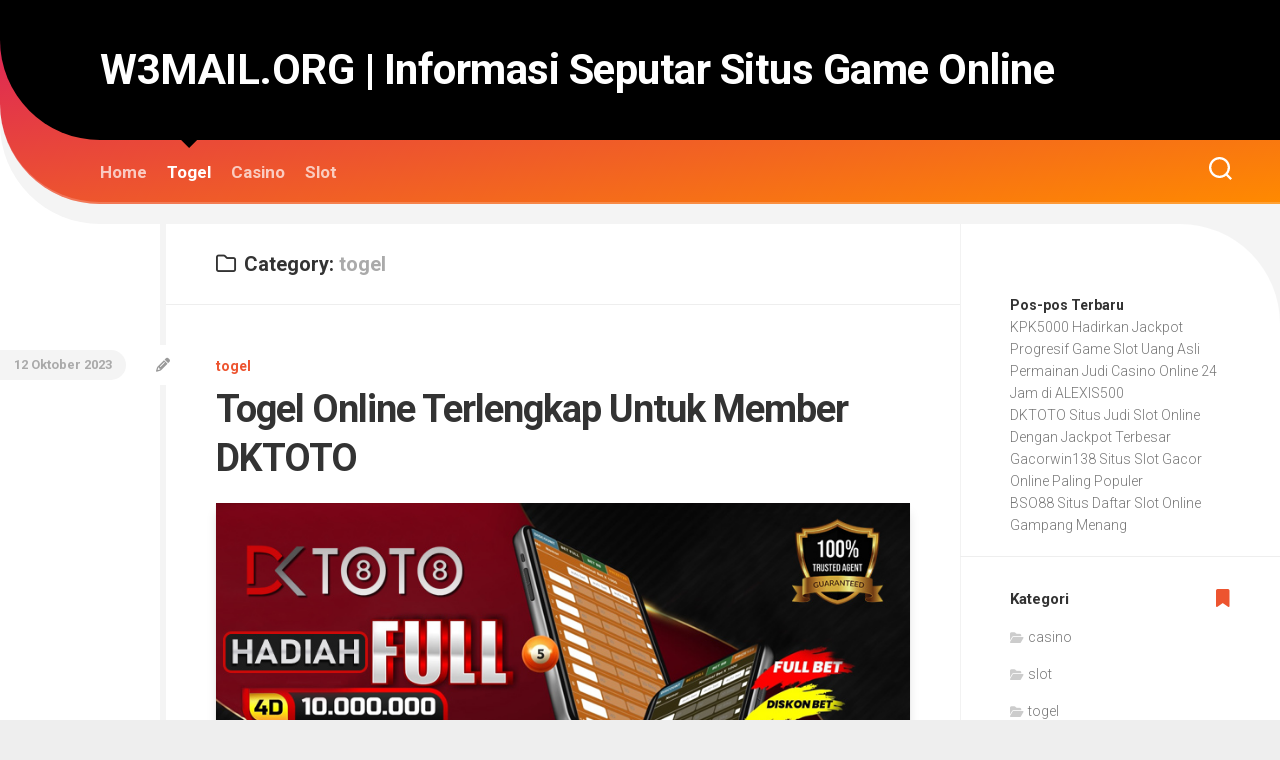

--- FILE ---
content_type: text/html; charset=UTF-8
request_url: http://www.w3mail.org/category/togel/
body_size: 42851
content:
<!DOCTYPE html> 
<html class="no-js" lang="id">

<head>
	<meta name="google-site-verification" content="tqXydQCzGWQMSpKwy0IdiR9djCWk5BDzJZa2H5gce8c" />
	<meta charset="UTF-8">
	<meta name="viewport" content="width=device-width, initial-scale=1.0">
	<link rel="profile" href="https://gmpg.org/xfn/11">
		
	<meta name='robots' content='index, follow, max-image-preview:large, max-snippet:-1, max-video-preview:-1' />
<script>document.documentElement.className = document.documentElement.className.replace("no-js","js");</script>

	<!-- This site is optimized with the Yoast SEO plugin v26.3 - https://yoast.com/wordpress/plugins/seo/ -->
	<title>togel Arsip</title>
	<link rel="canonical" href="http://www.w3mail.org/category/togel/" />
	<meta property="og:locale" content="id_ID" />
	<meta property="og:type" content="article" />
	<meta property="og:title" content="togel Arsip" />
	<meta property="og:url" content="http://www.w3mail.org/category/togel/" />
	<meta property="og:site_name" content="W3MAIL.ORG | Informasi Seputar Situs Game Online" />
	<meta name="twitter:card" content="summary_large_image" />
	<script type="application/ld+json" class="yoast-schema-graph">{"@context":"https://schema.org","@graph":[{"@type":"CollectionPage","@id":"http://www.w3mail.org/category/togel/","url":"http://www.w3mail.org/category/togel/","name":"togel Arsip","isPartOf":{"@id":"http://www.w3mail.org/#website"},"primaryImageOfPage":{"@id":"http://www.w3mail.org/category/togel/#primaryimage"},"image":{"@id":"http://www.w3mail.org/category/togel/#primaryimage"},"thumbnailUrl":"http://www.w3mail.org/wp-content/uploads/2023/10/dktoto-dengan-berbagai-pasaran-ternama.jpg","breadcrumb":{"@id":"http://www.w3mail.org/category/togel/#breadcrumb"},"inLanguage":"id"},{"@type":"ImageObject","inLanguage":"id","@id":"http://www.w3mail.org/category/togel/#primaryimage","url":"http://www.w3mail.org/wp-content/uploads/2023/10/dktoto-dengan-berbagai-pasaran-ternama.jpg","contentUrl":"http://www.w3mail.org/wp-content/uploads/2023/10/dktoto-dengan-berbagai-pasaran-ternama.jpg","width":800,"height":800,"caption":"dktoto dengan berbagai pasaran ternama"},{"@type":"BreadcrumbList","@id":"http://www.w3mail.org/category/togel/#breadcrumb","itemListElement":[{"@type":"ListItem","position":1,"name":"Beranda","item":"http://www.w3mail.org/"},{"@type":"ListItem","position":2,"name":"togel"}]},{"@type":"WebSite","@id":"http://www.w3mail.org/#website","url":"http://www.w3mail.org/","name":"W3MAIL.ORG | Informasi Seputar Situs Game Online","description":"","potentialAction":[{"@type":"SearchAction","target":{"@type":"EntryPoint","urlTemplate":"http://www.w3mail.org/?s={search_term_string}"},"query-input":{"@type":"PropertyValueSpecification","valueRequired":true,"valueName":"search_term_string"}}],"inLanguage":"id"}]}</script>
	<!-- / Yoast SEO plugin. -->


<link rel='dns-prefetch' href='//fonts.googleapis.com' />
<link rel="alternate" type="application/rss+xml" title="W3MAIL.ORG | Informasi Seputar Situs Game Online &raquo; Feed" href="http://www.w3mail.org/feed/" />
<link rel="alternate" type="application/rss+xml" title="W3MAIL.ORG | Informasi Seputar Situs Game Online &raquo; Umpan Komentar" href="http://www.w3mail.org/comments/feed/" />
<link rel="alternate" type="application/rss+xml" title="W3MAIL.ORG | Informasi Seputar Situs Game Online &raquo; togel Umpan Kategori" href="http://www.w3mail.org/category/togel/feed/" />
<style id='wp-img-auto-sizes-contain-inline-css' type='text/css'>
img:is([sizes=auto i],[sizes^="auto," i]){contain-intrinsic-size:3000px 1500px}
/*# sourceURL=wp-img-auto-sizes-contain-inline-css */
</style>
<style id='wp-emoji-styles-inline-css' type='text/css'>

	img.wp-smiley, img.emoji {
		display: inline !important;
		border: none !important;
		box-shadow: none !important;
		height: 1em !important;
		width: 1em !important;
		margin: 0 0.07em !important;
		vertical-align: -0.1em !important;
		background: none !important;
		padding: 0 !important;
	}
/*# sourceURL=wp-emoji-styles-inline-css */
</style>
<style id='wp-block-library-inline-css' type='text/css'>
:root{--wp-block-synced-color:#7a00df;--wp-block-synced-color--rgb:122,0,223;--wp-bound-block-color:var(--wp-block-synced-color);--wp-editor-canvas-background:#ddd;--wp-admin-theme-color:#007cba;--wp-admin-theme-color--rgb:0,124,186;--wp-admin-theme-color-darker-10:#006ba1;--wp-admin-theme-color-darker-10--rgb:0,107,160.5;--wp-admin-theme-color-darker-20:#005a87;--wp-admin-theme-color-darker-20--rgb:0,90,135;--wp-admin-border-width-focus:2px}@media (min-resolution:192dpi){:root{--wp-admin-border-width-focus:1.5px}}.wp-element-button{cursor:pointer}:root .has-very-light-gray-background-color{background-color:#eee}:root .has-very-dark-gray-background-color{background-color:#313131}:root .has-very-light-gray-color{color:#eee}:root .has-very-dark-gray-color{color:#313131}:root .has-vivid-green-cyan-to-vivid-cyan-blue-gradient-background{background:linear-gradient(135deg,#00d084,#0693e3)}:root .has-purple-crush-gradient-background{background:linear-gradient(135deg,#34e2e4,#4721fb 50%,#ab1dfe)}:root .has-hazy-dawn-gradient-background{background:linear-gradient(135deg,#faaca8,#dad0ec)}:root .has-subdued-olive-gradient-background{background:linear-gradient(135deg,#fafae1,#67a671)}:root .has-atomic-cream-gradient-background{background:linear-gradient(135deg,#fdd79a,#004a59)}:root .has-nightshade-gradient-background{background:linear-gradient(135deg,#330968,#31cdcf)}:root .has-midnight-gradient-background{background:linear-gradient(135deg,#020381,#2874fc)}:root{--wp--preset--font-size--normal:16px;--wp--preset--font-size--huge:42px}.has-regular-font-size{font-size:1em}.has-larger-font-size{font-size:2.625em}.has-normal-font-size{font-size:var(--wp--preset--font-size--normal)}.has-huge-font-size{font-size:var(--wp--preset--font-size--huge)}.has-text-align-center{text-align:center}.has-text-align-left{text-align:left}.has-text-align-right{text-align:right}.has-fit-text{white-space:nowrap!important}#end-resizable-editor-section{display:none}.aligncenter{clear:both}.items-justified-left{justify-content:flex-start}.items-justified-center{justify-content:center}.items-justified-right{justify-content:flex-end}.items-justified-space-between{justify-content:space-between}.screen-reader-text{border:0;clip-path:inset(50%);height:1px;margin:-1px;overflow:hidden;padding:0;position:absolute;width:1px;word-wrap:normal!important}.screen-reader-text:focus{background-color:#ddd;clip-path:none;color:#444;display:block;font-size:1em;height:auto;left:5px;line-height:normal;padding:15px 23px 14px;text-decoration:none;top:5px;width:auto;z-index:100000}html :where(.has-border-color){border-style:solid}html :where([style*=border-top-color]){border-top-style:solid}html :where([style*=border-right-color]){border-right-style:solid}html :where([style*=border-bottom-color]){border-bottom-style:solid}html :where([style*=border-left-color]){border-left-style:solid}html :where([style*=border-width]){border-style:solid}html :where([style*=border-top-width]){border-top-style:solid}html :where([style*=border-right-width]){border-right-style:solid}html :where([style*=border-bottom-width]){border-bottom-style:solid}html :where([style*=border-left-width]){border-left-style:solid}html :where(img[class*=wp-image-]){height:auto;max-width:100%}:where(figure){margin:0 0 1em}html :where(.is-position-sticky){--wp-admin--admin-bar--position-offset:var(--wp-admin--admin-bar--height,0px)}@media screen and (max-width:600px){html :where(.is-position-sticky){--wp-admin--admin-bar--position-offset:0px}}

/*# sourceURL=wp-block-library-inline-css */
</style><style id='wp-block-heading-inline-css' type='text/css'>
h1:where(.wp-block-heading).has-background,h2:where(.wp-block-heading).has-background,h3:where(.wp-block-heading).has-background,h4:where(.wp-block-heading).has-background,h5:where(.wp-block-heading).has-background,h6:where(.wp-block-heading).has-background{padding:1.25em 2.375em}h1.has-text-align-left[style*=writing-mode]:where([style*=vertical-lr]),h1.has-text-align-right[style*=writing-mode]:where([style*=vertical-rl]),h2.has-text-align-left[style*=writing-mode]:where([style*=vertical-lr]),h2.has-text-align-right[style*=writing-mode]:where([style*=vertical-rl]),h3.has-text-align-left[style*=writing-mode]:where([style*=vertical-lr]),h3.has-text-align-right[style*=writing-mode]:where([style*=vertical-rl]),h4.has-text-align-left[style*=writing-mode]:where([style*=vertical-lr]),h4.has-text-align-right[style*=writing-mode]:where([style*=vertical-rl]),h5.has-text-align-left[style*=writing-mode]:where([style*=vertical-lr]),h5.has-text-align-right[style*=writing-mode]:where([style*=vertical-rl]),h6.has-text-align-left[style*=writing-mode]:where([style*=vertical-lr]),h6.has-text-align-right[style*=writing-mode]:where([style*=vertical-rl]){rotate:180deg}
/*# sourceURL=http://www.w3mail.org/wp-includes/blocks/heading/style.min.css */
</style>
<style id='wp-block-latest-posts-inline-css' type='text/css'>
.wp-block-latest-posts{box-sizing:border-box}.wp-block-latest-posts.alignleft{margin-right:2em}.wp-block-latest-posts.alignright{margin-left:2em}.wp-block-latest-posts.wp-block-latest-posts__list{list-style:none}.wp-block-latest-posts.wp-block-latest-posts__list li{clear:both;overflow-wrap:break-word}.wp-block-latest-posts.is-grid{display:flex;flex-wrap:wrap}.wp-block-latest-posts.is-grid li{margin:0 1.25em 1.25em 0;width:100%}@media (min-width:600px){.wp-block-latest-posts.columns-2 li{width:calc(50% - .625em)}.wp-block-latest-posts.columns-2 li:nth-child(2n){margin-right:0}.wp-block-latest-posts.columns-3 li{width:calc(33.33333% - .83333em)}.wp-block-latest-posts.columns-3 li:nth-child(3n){margin-right:0}.wp-block-latest-posts.columns-4 li{width:calc(25% - .9375em)}.wp-block-latest-posts.columns-4 li:nth-child(4n){margin-right:0}.wp-block-latest-posts.columns-5 li{width:calc(20% - 1em)}.wp-block-latest-posts.columns-5 li:nth-child(5n){margin-right:0}.wp-block-latest-posts.columns-6 li{width:calc(16.66667% - 1.04167em)}.wp-block-latest-posts.columns-6 li:nth-child(6n){margin-right:0}}:root :where(.wp-block-latest-posts.is-grid){padding:0}:root :where(.wp-block-latest-posts.wp-block-latest-posts__list){padding-left:0}.wp-block-latest-posts__post-author,.wp-block-latest-posts__post-date{display:block;font-size:.8125em}.wp-block-latest-posts__post-excerpt,.wp-block-latest-posts__post-full-content{margin-bottom:1em;margin-top:.5em}.wp-block-latest-posts__featured-image a{display:inline-block}.wp-block-latest-posts__featured-image img{height:auto;max-width:100%;width:auto}.wp-block-latest-posts__featured-image.alignleft{float:left;margin-right:1em}.wp-block-latest-posts__featured-image.alignright{float:right;margin-left:1em}.wp-block-latest-posts__featured-image.aligncenter{margin-bottom:1em;text-align:center}
/*# sourceURL=http://www.w3mail.org/wp-includes/blocks/latest-posts/style.min.css */
</style>
<style id='wp-block-group-inline-css' type='text/css'>
.wp-block-group{box-sizing:border-box}:where(.wp-block-group.wp-block-group-is-layout-constrained){position:relative}
/*# sourceURL=http://www.w3mail.org/wp-includes/blocks/group/style.min.css */
</style>
<style id='global-styles-inline-css' type='text/css'>
:root{--wp--preset--aspect-ratio--square: 1;--wp--preset--aspect-ratio--4-3: 4/3;--wp--preset--aspect-ratio--3-4: 3/4;--wp--preset--aspect-ratio--3-2: 3/2;--wp--preset--aspect-ratio--2-3: 2/3;--wp--preset--aspect-ratio--16-9: 16/9;--wp--preset--aspect-ratio--9-16: 9/16;--wp--preset--color--black: #000000;--wp--preset--color--cyan-bluish-gray: #abb8c3;--wp--preset--color--white: #ffffff;--wp--preset--color--pale-pink: #f78da7;--wp--preset--color--vivid-red: #cf2e2e;--wp--preset--color--luminous-vivid-orange: #ff6900;--wp--preset--color--luminous-vivid-amber: #fcb900;--wp--preset--color--light-green-cyan: #7bdcb5;--wp--preset--color--vivid-green-cyan: #00d084;--wp--preset--color--pale-cyan-blue: #8ed1fc;--wp--preset--color--vivid-cyan-blue: #0693e3;--wp--preset--color--vivid-purple: #9b51e0;--wp--preset--gradient--vivid-cyan-blue-to-vivid-purple: linear-gradient(135deg,rgb(6,147,227) 0%,rgb(155,81,224) 100%);--wp--preset--gradient--light-green-cyan-to-vivid-green-cyan: linear-gradient(135deg,rgb(122,220,180) 0%,rgb(0,208,130) 100%);--wp--preset--gradient--luminous-vivid-amber-to-luminous-vivid-orange: linear-gradient(135deg,rgb(252,185,0) 0%,rgb(255,105,0) 100%);--wp--preset--gradient--luminous-vivid-orange-to-vivid-red: linear-gradient(135deg,rgb(255,105,0) 0%,rgb(207,46,46) 100%);--wp--preset--gradient--very-light-gray-to-cyan-bluish-gray: linear-gradient(135deg,rgb(238,238,238) 0%,rgb(169,184,195) 100%);--wp--preset--gradient--cool-to-warm-spectrum: linear-gradient(135deg,rgb(74,234,220) 0%,rgb(151,120,209) 20%,rgb(207,42,186) 40%,rgb(238,44,130) 60%,rgb(251,105,98) 80%,rgb(254,248,76) 100%);--wp--preset--gradient--blush-light-purple: linear-gradient(135deg,rgb(255,206,236) 0%,rgb(152,150,240) 100%);--wp--preset--gradient--blush-bordeaux: linear-gradient(135deg,rgb(254,205,165) 0%,rgb(254,45,45) 50%,rgb(107,0,62) 100%);--wp--preset--gradient--luminous-dusk: linear-gradient(135deg,rgb(255,203,112) 0%,rgb(199,81,192) 50%,rgb(65,88,208) 100%);--wp--preset--gradient--pale-ocean: linear-gradient(135deg,rgb(255,245,203) 0%,rgb(182,227,212) 50%,rgb(51,167,181) 100%);--wp--preset--gradient--electric-grass: linear-gradient(135deg,rgb(202,248,128) 0%,rgb(113,206,126) 100%);--wp--preset--gradient--midnight: linear-gradient(135deg,rgb(2,3,129) 0%,rgb(40,116,252) 100%);--wp--preset--font-size--small: 13px;--wp--preset--font-size--medium: 20px;--wp--preset--font-size--large: 36px;--wp--preset--font-size--x-large: 42px;--wp--preset--spacing--20: 0.44rem;--wp--preset--spacing--30: 0.67rem;--wp--preset--spacing--40: 1rem;--wp--preset--spacing--50: 1.5rem;--wp--preset--spacing--60: 2.25rem;--wp--preset--spacing--70: 3.38rem;--wp--preset--spacing--80: 5.06rem;--wp--preset--shadow--natural: 6px 6px 9px rgba(0, 0, 0, 0.2);--wp--preset--shadow--deep: 12px 12px 50px rgba(0, 0, 0, 0.4);--wp--preset--shadow--sharp: 6px 6px 0px rgba(0, 0, 0, 0.2);--wp--preset--shadow--outlined: 6px 6px 0px -3px rgb(255, 255, 255), 6px 6px rgb(0, 0, 0);--wp--preset--shadow--crisp: 6px 6px 0px rgb(0, 0, 0);}:where(.is-layout-flex){gap: 0.5em;}:where(.is-layout-grid){gap: 0.5em;}body .is-layout-flex{display: flex;}.is-layout-flex{flex-wrap: wrap;align-items: center;}.is-layout-flex > :is(*, div){margin: 0;}body .is-layout-grid{display: grid;}.is-layout-grid > :is(*, div){margin: 0;}:where(.wp-block-columns.is-layout-flex){gap: 2em;}:where(.wp-block-columns.is-layout-grid){gap: 2em;}:where(.wp-block-post-template.is-layout-flex){gap: 1.25em;}:where(.wp-block-post-template.is-layout-grid){gap: 1.25em;}.has-black-color{color: var(--wp--preset--color--black) !important;}.has-cyan-bluish-gray-color{color: var(--wp--preset--color--cyan-bluish-gray) !important;}.has-white-color{color: var(--wp--preset--color--white) !important;}.has-pale-pink-color{color: var(--wp--preset--color--pale-pink) !important;}.has-vivid-red-color{color: var(--wp--preset--color--vivid-red) !important;}.has-luminous-vivid-orange-color{color: var(--wp--preset--color--luminous-vivid-orange) !important;}.has-luminous-vivid-amber-color{color: var(--wp--preset--color--luminous-vivid-amber) !important;}.has-light-green-cyan-color{color: var(--wp--preset--color--light-green-cyan) !important;}.has-vivid-green-cyan-color{color: var(--wp--preset--color--vivid-green-cyan) !important;}.has-pale-cyan-blue-color{color: var(--wp--preset--color--pale-cyan-blue) !important;}.has-vivid-cyan-blue-color{color: var(--wp--preset--color--vivid-cyan-blue) !important;}.has-vivid-purple-color{color: var(--wp--preset--color--vivid-purple) !important;}.has-black-background-color{background-color: var(--wp--preset--color--black) !important;}.has-cyan-bluish-gray-background-color{background-color: var(--wp--preset--color--cyan-bluish-gray) !important;}.has-white-background-color{background-color: var(--wp--preset--color--white) !important;}.has-pale-pink-background-color{background-color: var(--wp--preset--color--pale-pink) !important;}.has-vivid-red-background-color{background-color: var(--wp--preset--color--vivid-red) !important;}.has-luminous-vivid-orange-background-color{background-color: var(--wp--preset--color--luminous-vivid-orange) !important;}.has-luminous-vivid-amber-background-color{background-color: var(--wp--preset--color--luminous-vivid-amber) !important;}.has-light-green-cyan-background-color{background-color: var(--wp--preset--color--light-green-cyan) !important;}.has-vivid-green-cyan-background-color{background-color: var(--wp--preset--color--vivid-green-cyan) !important;}.has-pale-cyan-blue-background-color{background-color: var(--wp--preset--color--pale-cyan-blue) !important;}.has-vivid-cyan-blue-background-color{background-color: var(--wp--preset--color--vivid-cyan-blue) !important;}.has-vivid-purple-background-color{background-color: var(--wp--preset--color--vivid-purple) !important;}.has-black-border-color{border-color: var(--wp--preset--color--black) !important;}.has-cyan-bluish-gray-border-color{border-color: var(--wp--preset--color--cyan-bluish-gray) !important;}.has-white-border-color{border-color: var(--wp--preset--color--white) !important;}.has-pale-pink-border-color{border-color: var(--wp--preset--color--pale-pink) !important;}.has-vivid-red-border-color{border-color: var(--wp--preset--color--vivid-red) !important;}.has-luminous-vivid-orange-border-color{border-color: var(--wp--preset--color--luminous-vivid-orange) !important;}.has-luminous-vivid-amber-border-color{border-color: var(--wp--preset--color--luminous-vivid-amber) !important;}.has-light-green-cyan-border-color{border-color: var(--wp--preset--color--light-green-cyan) !important;}.has-vivid-green-cyan-border-color{border-color: var(--wp--preset--color--vivid-green-cyan) !important;}.has-pale-cyan-blue-border-color{border-color: var(--wp--preset--color--pale-cyan-blue) !important;}.has-vivid-cyan-blue-border-color{border-color: var(--wp--preset--color--vivid-cyan-blue) !important;}.has-vivid-purple-border-color{border-color: var(--wp--preset--color--vivid-purple) !important;}.has-vivid-cyan-blue-to-vivid-purple-gradient-background{background: var(--wp--preset--gradient--vivid-cyan-blue-to-vivid-purple) !important;}.has-light-green-cyan-to-vivid-green-cyan-gradient-background{background: var(--wp--preset--gradient--light-green-cyan-to-vivid-green-cyan) !important;}.has-luminous-vivid-amber-to-luminous-vivid-orange-gradient-background{background: var(--wp--preset--gradient--luminous-vivid-amber-to-luminous-vivid-orange) !important;}.has-luminous-vivid-orange-to-vivid-red-gradient-background{background: var(--wp--preset--gradient--luminous-vivid-orange-to-vivid-red) !important;}.has-very-light-gray-to-cyan-bluish-gray-gradient-background{background: var(--wp--preset--gradient--very-light-gray-to-cyan-bluish-gray) !important;}.has-cool-to-warm-spectrum-gradient-background{background: var(--wp--preset--gradient--cool-to-warm-spectrum) !important;}.has-blush-light-purple-gradient-background{background: var(--wp--preset--gradient--blush-light-purple) !important;}.has-blush-bordeaux-gradient-background{background: var(--wp--preset--gradient--blush-bordeaux) !important;}.has-luminous-dusk-gradient-background{background: var(--wp--preset--gradient--luminous-dusk) !important;}.has-pale-ocean-gradient-background{background: var(--wp--preset--gradient--pale-ocean) !important;}.has-electric-grass-gradient-background{background: var(--wp--preset--gradient--electric-grass) !important;}.has-midnight-gradient-background{background: var(--wp--preset--gradient--midnight) !important;}.has-small-font-size{font-size: var(--wp--preset--font-size--small) !important;}.has-medium-font-size{font-size: var(--wp--preset--font-size--medium) !important;}.has-large-font-size{font-size: var(--wp--preset--font-size--large) !important;}.has-x-large-font-size{font-size: var(--wp--preset--font-size--x-large) !important;}
/*# sourceURL=global-styles-inline-css */
</style>

<style id='classic-theme-styles-inline-css' type='text/css'>
/*! This file is auto-generated */
.wp-block-button__link{color:#fff;background-color:#32373c;border-radius:9999px;box-shadow:none;text-decoration:none;padding:calc(.667em + 2px) calc(1.333em + 2px);font-size:1.125em}.wp-block-file__button{background:#32373c;color:#fff;text-decoration:none}
/*# sourceURL=/wp-includes/css/classic-themes.min.css */
</style>
<link rel='stylesheet' id='curver-style-css' href='http://www.w3mail.org/wp-content/themes/curver/style.css?ver=6.9' type='text/css' media='all' />
<style id='curver-style-inline-css' type='text/css'>
body { font-family: "Roboto", Arial, sans-serif; }

/*# sourceURL=curver-style-inline-css */
</style>
<link rel='stylesheet' id='curver-responsive-css' href='http://www.w3mail.org/wp-content/themes/curver/responsive.css?ver=6.9' type='text/css' media='all' />
<link rel='stylesheet' id='curver-font-awesome-css' href='http://www.w3mail.org/wp-content/themes/curver/fonts/all.min.css?ver=6.9' type='text/css' media='all' />
<link rel='stylesheet' id='roboto-css' href='//fonts.googleapis.com/css?family=Roboto%3A400%2C300italic%2C300%2C400italic%2C700&#038;subset=latin%2Clatin-ext&#038;ver=6.9' type='text/css' media='all' />
<script type="text/javascript" src="http://www.w3mail.org/wp-includes/js/jquery/jquery.min.js?ver=3.7.1" id="jquery-core-js"></script>
<script type="text/javascript" src="http://www.w3mail.org/wp-includes/js/jquery/jquery-migrate.min.js?ver=3.4.1" id="jquery-migrate-js"></script>
<script type="text/javascript" src="http://www.w3mail.org/wp-content/themes/curver/js/jquery.flexslider.min.js?ver=6.9" id="curver-flexslider-js"></script>
<link rel="https://api.w.org/" href="http://www.w3mail.org/wp-json/" /><link rel="alternate" title="JSON" type="application/json" href="http://www.w3mail.org/wp-json/wp/v2/categories/2" /><link rel="EditURI" type="application/rsd+xml" title="RSD" href="http://www.w3mail.org/xmlrpc.php?rsd" />
<meta name="generator" content="WordPress 6.9" />
<link rel="icon" href="http://www.w3mail.org/wp-content/uploads/2023/10/cropped-favicon-32x32.png" sizes="32x32" />
<link rel="icon" href="http://www.w3mail.org/wp-content/uploads/2023/10/cropped-favicon-192x192.png" sizes="192x192" />
<link rel="apple-touch-icon" href="http://www.w3mail.org/wp-content/uploads/2023/10/cropped-favicon-180x180.png" />
<meta name="msapplication-TileImage" content="http://www.w3mail.org/wp-content/uploads/2023/10/cropped-favicon-270x270.png" />
<style id="kirki-inline-styles"></style></head>

<body class="archive category category-togel category-2 wp-theme-curver col-2cl full-width logged-out">


<a class="skip-link screen-reader-text" href="#page">Skip to content</a>

<div id="wrapper">

	<header id="header">
	
		<div id="header-inner">
			<div id="header-inner-inner">
				<div id="header-inner-inner-inner">
				
					<div id="header-top" class="container-inner">

													<div class="group pad">
								<p class="site-title"><a href="http://www.w3mail.org/" rel="home">W3MAIL.ORG | Informasi Seputar Situs Game Online</a></p>
																	<p class="site-description"></p>
																
																																</div>
												
						
					</div><!--/#header-top-->
		
				</div><!--/#header-inner-inner-inner-->

				<div id="header-middle" class="container-inner">

										
											<div id="wrap-nav-header" class="wrap-nav">
									<nav id="nav-header-nav" class="main-navigation nav-menu">
			<button class="menu-toggle" aria-controls="primary-menu" aria-expanded="false">
				<span class="screen-reader-text">Expand Menu</span><div class="menu-toggle-icon"><span></span><span></span><span></span></div>			</button>
			<div class="menu-menu-container"><ul id="nav-header" class="menu"><li id="menu-item-22" class="menu-item menu-item-type-custom menu-item-object-custom menu-item-home menu-item-22"><span class="menu-item-wrapper"><a href="http://www.w3mail.org/">Home</a></span></li>
<li id="menu-item-18" class="menu-item menu-item-type-taxonomy menu-item-object-category current-menu-item menu-item-18"><span class="menu-item-wrapper"><a href="http://www.w3mail.org/category/togel/" aria-current="page"><span class="screen-reader-text">Current Page: </span>Togel</a></span></li>
<li id="menu-item-16" class="menu-item menu-item-type-taxonomy menu-item-object-category menu-item-16"><span class="menu-item-wrapper"><a href="http://www.w3mail.org/category/casino/">Casino</a></span></li>
<li id="menu-item-17" class="menu-item menu-item-type-taxonomy menu-item-object-category menu-item-17"><span class="menu-item-wrapper"><a href="http://www.w3mail.org/category/slot/">Slot</a></span></li>
</ul></div>		</nav>
									
															<div class="search-trap-focus">
									<button class="toggle-search" data-target=".search-trap-focus">
										<svg class="svg-icon" id="svg-search" aria-hidden="true" role="img" focusable="false" xmlns="http://www.w3.org/2000/svg" width="23" height="23" viewBox="0 0 23 23"><path d="M38.710696,48.0601792 L43,52.3494831 L41.3494831,54 L37.0601792,49.710696 C35.2632422,51.1481185 32.9839107,52.0076499 30.5038249,52.0076499 C24.7027226,52.0076499 20,47.3049272 20,41.5038249 C20,35.7027226 24.7027226,31 30.5038249,31 C36.3049272,31 41.0076499,35.7027226 41.0076499,41.5038249 C41.0076499,43.9839107 40.1481185,46.2632422 38.710696,48.0601792 Z M36.3875844,47.1716785 C37.8030221,45.7026647 38.6734666,43.7048964 38.6734666,41.5038249 C38.6734666,36.9918565 35.0157934,33.3341833 30.5038249,33.3341833 C25.9918565,33.3341833 22.3341833,36.9918565 22.3341833,41.5038249 C22.3341833,46.0157934 25.9918565,49.6734666 30.5038249,49.6734666 C32.7048964,49.6734666 34.7026647,48.8030221 36.1716785,47.3875844 C36.2023931,47.347638 36.2360451,47.3092237 36.2726343,47.2726343 C36.3092237,47.2360451 36.347638,47.2023931 36.3875844,47.1716785 Z" transform="translate(-20 -31)"></path></svg>
										<svg class="svg-icon" id="svg-close" aria-hidden="true" role="img" focusable="false" xmlns="http://www.w3.org/2000/svg" width="23" height="23" viewBox="0 0 16 16"><polygon fill="" fill-rule="evenodd" points="6.852 7.649 .399 1.195 1.445 .149 7.899 6.602 14.352 .149 15.399 1.195 8.945 7.649 15.399 14.102 14.352 15.149 7.899 8.695 1.445 15.149 .399 14.102"></polygon></svg>
									</button>
									<div class="search-expand">
										<div class="search-expand-inner">
											<form method="get" class="searchform themeform" action="http://www.w3mail.org/">
	<div>
		<input type="text" class="search" name="s" onblur="if(this.value=='')this.value='To search type and hit enter';" onfocus="if(this.value=='To search type and hit enter')this.value='';" value="To search type and hit enter" />
	</div>
</form>										</div>
									</div>
								</div>
													</div>
										
				</div><!--/#header-middle-->

			</div><!--/#header-inner-inner-->
		
			<div id="header-bottom" class="container-inner">
							</div><!--/#header-bottom-->
		
		</div><!--/#header-inner-->
		
	</header><!--/#header-->

	<div class="container" id="page">
		<div class="container-inner">			
			<div class="main">
				<div class="main-inner group">

<div class="content">
		
	<div class="page-title group">
	<div class="pad group">

			<h1><i class="far fa-folder"></i>Category: <span>togel</span></h1>

			
	</div><!--/.pad-->
</div><!--/.page-title-->			
					
				
				
							
<article id="post-11" class="group post-standard post-11 post type-post status-publish format-standard has-post-thumbnail hentry category-togel tag-dk-toto tag-dktoto tag-link-alternatif-dktoto tag-link-dktoto">	

	<div class="pad group">
			
		<div class="post-category">
			<a href="http://www.w3mail.org/category/togel/" rel="category tag">togel</a>		</div><!--/.post-category-->
		
		<h2 class="post-title">
			<a href="http://www.w3mail.org/togel-online-terlengkap-untuk-member-dktoto/" rel="bookmark">Togel Online Terlengkap Untuk Member DKTOTO</a>
		</h2><!--/.post-title-->
		
		







		<div class="entry">
			<p><img fetchpriority="high" decoding="async" class="aligncenter wp-image-12 size-full" title="dktoto dengan berbagai pasaran ternama" src="http://www.w3mail.org/wp-content/uploads/2023/10/dktoto-dengan-berbagai-pasaran-ternama.jpg" alt="dktoto dengan berbagai pasaran ternama" width="800" height="800" srcset="http://www.w3mail.org/wp-content/uploads/2023/10/dktoto-dengan-berbagai-pasaran-ternama.jpg 800w, http://www.w3mail.org/wp-content/uploads/2023/10/dktoto-dengan-berbagai-pasaran-ternama-300x300.jpg 300w, http://www.w3mail.org/wp-content/uploads/2023/10/dktoto-dengan-berbagai-pasaran-ternama-150x150.jpg 150w, http://www.w3mail.org/wp-content/uploads/2023/10/dktoto-dengan-berbagai-pasaran-ternama-768x768.jpg 768w, http://www.w3mail.org/wp-content/uploads/2023/10/dktoto-dengan-berbagai-pasaran-ternama-200x200.jpg 200w, http://www.w3mail.org/wp-content/uploads/2023/10/dktoto-dengan-berbagai-pasaran-ternama-320x320.jpg 320w" sizes="(max-width: 800px) 100vw, 800px" /></p>
<p>Fitur permainan togel online di dalam website <a title="dktoto" href="https://dktoto.org/"><strong>dktoto</strong></a> sudah banyak dinikmati dan akhirnya bisa mendatangkan pengalaman baru. Sejumlah kriteria dari satu <strong>situs togel dktoto </strong>telah sering memberi solusi ke semua pemain seputar bagaimana cara bermain dan mendapat komisi besar. Target kemenangan dengan nilai komisi besar masih sering dipakai, sehingga gambler butuh beberapa poin utama yang harus dikembangkan dalam satu agen togel terpercaya.</p>
<p>Berdasarkan modal terbaik di dalam game togel online masih memanfaatkan peran utama agen terbaik. Ketika pemain ingin merasakan bagaimana cara bermain lebih sempurna dan akhirnya bisa diandalkan dalam banyak kesempatan bermain, tentu saja dari satu agen togel terpercaya akan selalu mengedepankan banyak hal baru. Sehingga gambler pun masih bisa mencoba bagaimana cara terbaik untuk memanfaatkan modal bermain togel di banyak level dan nilai betting.</p>
<h2><strong>Fitur Betting DKTOTO Togel Terlengkap</strong></h2>
<p>Fitur betting togel biasanya dicermati agar peluang menang dari seorang member bisa cukup tinggi. Dari sinilah pemain pemula bisa menilai kembali bahwa ada sejumlah hal penting perlu dikembangkan, sehingga ada beberapa hal baru perlu dicermati pemain agar sebuah <strong>togel online dktoto </strong>benar-benar memberi banyak manfaat besar bagi semua pemain togel online seperti berikut ini.</p>
<ul>
<li>
<h3><strong>Perubahan Nilai Taruhan Secara Live</strong></h3>
</li>
</ul>
<p>Pemilihan sebuah agen togel yang berisi tentang <a href="http://www.w3mail.org/">informasi</a> permainan togel online pastinya butuh perhatian pada sisi perubahan nilai betting. Nilai taruhan di sebuah <a href="http://www.w3mail.org/togel-online-terlengkap-untuk-member-dktoto/"><strong>agen togel online</strong></a> jelas berubah dalam jangka waktu tertentu. Kondisi strategi bermain kemudian persaingan antar pemain juga perlu dicermati oleh semua member. Sehingga ada konsep perubahan nilai taruhan secara live yang berdampak langsung pada perubahan strategi gambler dalam satu website togel dan agen casino terbaik.</p>
<p>Perubahan nilai taruhan di situs togel <strong>DKTOTO</strong> secara live mempermudah pemain dalam mengontrol semua peluang menang dari level betting bawah ataupun sebaliknya. Hal inilah membuat peluang bermain dari seorang gambler bisa berubah setiap saat. Sehingga ada beberapa peluang menarik yang terus dikedepankan sebagai wujud peluang dan strategi bermain dari satu agen togel online.</p>
<ul>
<li>
<h3><strong>Penambahan dan Notifikasi Hasil Betting Secara Real Time</strong></h3>
</li>
</ul>
<p>Penggunaan inovasi real time juga menyangkut soal penambahan serta adanya notifikasi yang semuanya diperlukan untuk menambah peluang menang seorang gambler. Notifikasi dari setiap hasil betting secara real time akan sering membuka harapan bagi pemain pemula.</p>
<p>Minimnya pengalaman dalam menentukan <strong>link alternatif dktoto </strong>selalu bisa dihadirkan dan akhirnya pemain pun mengetahui sejauh mana modal terbesar yang kemudian bisa disajikan sebagai tujuan tepat dalam memaksimalkan nilai kemenangan besar dalam satu agen.</p>
<ul>
<li>
<h3><strong>Lengkapnya Fitur Pembagian Nilai Betting di Setiap Bandar</strong></h3>
</li>
</ul>
<p>Cukup penting bahwa dari satu bandar terbaik dan agen berkualitas terpercaya selalu menambah peluang bermain dari setiap pemain. Pada beberapa kesempatan, fitur pembagian nilai betting akan selalu jadi andalan pemain untuk bisa memperoleh nominal komisi tinggi.</p>
<p>Ada sekian banyak sarana bermain lebih maksimal yang nantinya dihadirkan sebagai wujud terbaik bermain game togel ataupun lainnya dengan fitur pembagian nilai betting sesuai takaran setiap pemain.</p>
<p>Banyak kalangan menilai dari satu <strong>link login dktoto</strong> akan ada beberapa perubahan mencolok yang nantinya dihadirkan untuk modal bermain dari seorang gambler. Seperti banyak kesempatan dari seorang pemula bahwa setiap strategi betting harus disertai dengan beberapa bentuk perubahan besar. Karena itulah gambler bisa mencoba bagaimana cara baru dalam mendapatkan hasil kemenangan berlipat dan akhirnya bisa menang mudah.</p>
		</div><!--/.entry-->
		
		<div class="post-date">
			12 Oktober 2023		</div><!--/.post-date-->
		
	</div><!--/.pad-->
	
			<div class="format-circle"><a href=""><i class="fa"></i></a></div>
		
	
</article><!--/.post-->							
				
		<nav class="pagination group">
			<ul class="group">
			<li class="prev left"></li>
			<li class="next right"></li>
		</ul>
	</nav><!--/.pagination-->
		
	
</div><!--/.content-->


	<div class="sidebar s1">
		
		<div class="sidebar-content">
			
						
						
			<div id="block-3" class="widget widget_block"><div class="wp-block-group"><div class="wp-block-group__inner-container is-layout-flow wp-block-group-is-layout-flow"><h2 class="wp-block-heading">Pos-pos Terbaru</h2><ul class="wp-block-latest-posts__list wp-block-latest-posts"><li><a class="wp-block-latest-posts__post-title" href="http://www.w3mail.org/kpk5000-hadirkan-jackpot-progresif-game-slot-uang-asli/">KPK5000 Hadirkan Jackpot Progresif Game Slot Uang Asli</a></li>
<li><a class="wp-block-latest-posts__post-title" href="http://www.w3mail.org/permainan-judi-casino-online-24-jam-di-alexis500/">Permainan Judi Casino Online 24 Jam di ALEXIS500</a></li>
<li><a class="wp-block-latest-posts__post-title" href="http://www.w3mail.org/dktoto-situs-judi-slot-online-dengan-jackpot-terbesar/">DKTOTO Situs Judi Slot Online Dengan Jackpot Terbesar</a></li>
<li><a class="wp-block-latest-posts__post-title" href="http://www.w3mail.org/gacorwin138-situs-slot-gacor-online-paling-populer/">Gacorwin138 Situs Slot Gacor Online Paling Populer</a></li>
<li><a class="wp-block-latest-posts__post-title" href="http://www.w3mail.org/bso88-situs-daftar-slot-online-gampang-menang/">BSO88 Situs Daftar Slot Online Gampang Menang</a></li>
</ul></div></div></div><div id="categories-2" class="widget widget_categories"><h3 class="group"><span>Kategori</span></h3>
			<ul>
					<li class="cat-item cat-item-3"><a href="http://www.w3mail.org/category/casino/">casino</a>
</li>
	<li class="cat-item cat-item-4"><a href="http://www.w3mail.org/category/slot/">slot</a>
</li>
	<li class="cat-item cat-item-2 current-cat"><a aria-current="page" href="http://www.w3mail.org/category/togel/">togel</a>
</li>
			</ul>

			</div><div id="archives-2" class="widget widget_archive"><h3 class="group"><span>Arsip</span></h3>
			<ul>
					<li><a href='http://www.w3mail.org/2025/09/'>September 2025</a></li>
	<li><a href='http://www.w3mail.org/2024/09/'>September 2024</a></li>
	<li><a href='http://www.w3mail.org/2024/07/'>Juli 2024</a></li>
	<li><a href='http://www.w3mail.org/2024/02/'>Februari 2024</a></li>
	<li><a href='http://www.w3mail.org/2023/10/'>Oktober 2023</a></li>
			</ul>

			</div><div id="custom_html-2" class="widget_text widget widget_custom_html"><h3 class="group"><span>Partner</span></h3><div class="textwidget custom-html-widget"><p><a title="Dadu Online" href="https://grottahimalaya.com/">Dadu Online</a></p>
<p><a href="https://katrinadestruction.com/" title="dktoto">dktoto</a></p>
<p><a href="https://www.phpab.org/" title="alexis 500">alexis 500</a></p>
<p><a href="https://melodysupreme.org/" title="dktoto">dktoto</a></p>
<p><a href="https://irwingootnick.com/" title="togel hongkong pools">togel hongkong pools</a></p>
<p><a href="https://www.lacunalight.com/" title="slot gacor">slot gacor</a></p>
<p><a href="https://backup-cable.com/" title="agen sbobet terpercaya">agen sbobet terpercaya</a></p>
<p><a href="https://seedjp.org/about-seed-jp" title="alexis 500">alexis 500</a></p></div></div>			
		</div><!--/.sidebar-content-->
		
	</div><!--/.sidebar-->
	

				</div><!--/.main-inner-->
			</div><!--/.main-->	
		</div><!--/.container-inner-->
	</div><!--/.container-->

	<footer id="footer">
	
					
				
				
		<div id="footer-bottom">
			<div class="container-inner">
				<a id="back-to-top" href="#"><i class="fas fa-angle-up"></i></a>
					
				<div class="pad group">
					
					<div class="grid one-half">
						
												
						<div id="copyright">
															<p>W3MAIL.ORG | Informasi Seputar Situs Game Online &copy; 2026. All Rights Reserved.</p>
													</div><!--/#copyright-->
						
												<div id="credit">
							<p>Powered by <a href="http://wordpress.org" rel="nofollow">WordPress</a>. Theme by <a href="http://alx.media" rel="nofollow">Alx</a>.</p>
						</div><!--/#credit-->
												
					</div>
					
					<div class="grid one-half last">	
											</div>
				
				</div><!--/.pad-->
			</div>
		</div><!--/#footer-bottom-->
	
	</footer><!--/#footer-->

</div><!--/#wrapper-->

<script type="speculationrules">
{"prefetch":[{"source":"document","where":{"and":[{"href_matches":"/*"},{"not":{"href_matches":["/wp-*.php","/wp-admin/*","/wp-content/uploads/*","/wp-content/*","/wp-content/plugins/*","/wp-content/themes/curver/*","/*\\?(.+)"]}},{"not":{"selector_matches":"a[rel~=\"nofollow\"]"}},{"not":{"selector_matches":".no-prefetch, .no-prefetch a"}}]},"eagerness":"conservative"}]}
</script>
	<script>
	/(trident|msie)/i.test(navigator.userAgent)&&document.getElementById&&window.addEventListener&&window.addEventListener("hashchange",function(){var t,e=location.hash.substring(1);/^[A-z0-9_-]+$/.test(e)&&(t=document.getElementById(e))&&(/^(?:a|select|input|button|textarea)$/i.test(t.tagName)||(t.tabIndex=-1),t.focus())},!1);
	</script>
	<script type="text/javascript" src="http://www.w3mail.org/wp-content/themes/curver/js/jquery.fitvids.js?ver=6.9" id="curver-fitvids-js"></script>
<script type="text/javascript" src="http://www.w3mail.org/wp-content/themes/curver/js/jq-sticky-anything.min.js?ver=6.9" id="curver-jq-sticky-anything-js"></script>
<script type="text/javascript" src="http://www.w3mail.org/wp-content/themes/curver/js/scripts.js?ver=6.9" id="curver-scripts-js"></script>
<script type="text/javascript" src="http://www.w3mail.org/wp-content/themes/curver/js/nav.js?ver=1696954726" id="curver-nav-script-js"></script>
<script id="wp-emoji-settings" type="application/json">
{"baseUrl":"https://s.w.org/images/core/emoji/17.0.2/72x72/","ext":".png","svgUrl":"https://s.w.org/images/core/emoji/17.0.2/svg/","svgExt":".svg","source":{"concatemoji":"http://www.w3mail.org/wp-includes/js/wp-emoji-release.min.js?ver=6.9"}}
</script>
<script type="module">
/* <![CDATA[ */
/*! This file is auto-generated */
const a=JSON.parse(document.getElementById("wp-emoji-settings").textContent),o=(window._wpemojiSettings=a,"wpEmojiSettingsSupports"),s=["flag","emoji"];function i(e){try{var t={supportTests:e,timestamp:(new Date).valueOf()};sessionStorage.setItem(o,JSON.stringify(t))}catch(e){}}function c(e,t,n){e.clearRect(0,0,e.canvas.width,e.canvas.height),e.fillText(t,0,0);t=new Uint32Array(e.getImageData(0,0,e.canvas.width,e.canvas.height).data);e.clearRect(0,0,e.canvas.width,e.canvas.height),e.fillText(n,0,0);const a=new Uint32Array(e.getImageData(0,0,e.canvas.width,e.canvas.height).data);return t.every((e,t)=>e===a[t])}function p(e,t){e.clearRect(0,0,e.canvas.width,e.canvas.height),e.fillText(t,0,0);var n=e.getImageData(16,16,1,1);for(let e=0;e<n.data.length;e++)if(0!==n.data[e])return!1;return!0}function u(e,t,n,a){switch(t){case"flag":return n(e,"\ud83c\udff3\ufe0f\u200d\u26a7\ufe0f","\ud83c\udff3\ufe0f\u200b\u26a7\ufe0f")?!1:!n(e,"\ud83c\udde8\ud83c\uddf6","\ud83c\udde8\u200b\ud83c\uddf6")&&!n(e,"\ud83c\udff4\udb40\udc67\udb40\udc62\udb40\udc65\udb40\udc6e\udb40\udc67\udb40\udc7f","\ud83c\udff4\u200b\udb40\udc67\u200b\udb40\udc62\u200b\udb40\udc65\u200b\udb40\udc6e\u200b\udb40\udc67\u200b\udb40\udc7f");case"emoji":return!a(e,"\ud83e\u1fac8")}return!1}function f(e,t,n,a){let r;const o=(r="undefined"!=typeof WorkerGlobalScope&&self instanceof WorkerGlobalScope?new OffscreenCanvas(300,150):document.createElement("canvas")).getContext("2d",{willReadFrequently:!0}),s=(o.textBaseline="top",o.font="600 32px Arial",{});return e.forEach(e=>{s[e]=t(o,e,n,a)}),s}function r(e){var t=document.createElement("script");t.src=e,t.defer=!0,document.head.appendChild(t)}a.supports={everything:!0,everythingExceptFlag:!0},new Promise(t=>{let n=function(){try{var e=JSON.parse(sessionStorage.getItem(o));if("object"==typeof e&&"number"==typeof e.timestamp&&(new Date).valueOf()<e.timestamp+604800&&"object"==typeof e.supportTests)return e.supportTests}catch(e){}return null}();if(!n){if("undefined"!=typeof Worker&&"undefined"!=typeof OffscreenCanvas&&"undefined"!=typeof URL&&URL.createObjectURL&&"undefined"!=typeof Blob)try{var e="postMessage("+f.toString()+"("+[JSON.stringify(s),u.toString(),c.toString(),p.toString()].join(",")+"));",a=new Blob([e],{type:"text/javascript"});const r=new Worker(URL.createObjectURL(a),{name:"wpTestEmojiSupports"});return void(r.onmessage=e=>{i(n=e.data),r.terminate(),t(n)})}catch(e){}i(n=f(s,u,c,p))}t(n)}).then(e=>{for(const n in e)a.supports[n]=e[n],a.supports.everything=a.supports.everything&&a.supports[n],"flag"!==n&&(a.supports.everythingExceptFlag=a.supports.everythingExceptFlag&&a.supports[n]);var t;a.supports.everythingExceptFlag=a.supports.everythingExceptFlag&&!a.supports.flag,a.supports.everything||((t=a.source||{}).concatemoji?r(t.concatemoji):t.wpemoji&&t.twemoji&&(r(t.twemoji),r(t.wpemoji)))});
//# sourceURL=http://www.w3mail.org/wp-includes/js/wp-emoji-loader.min.js
/* ]]> */
</script>
</body>
</html>